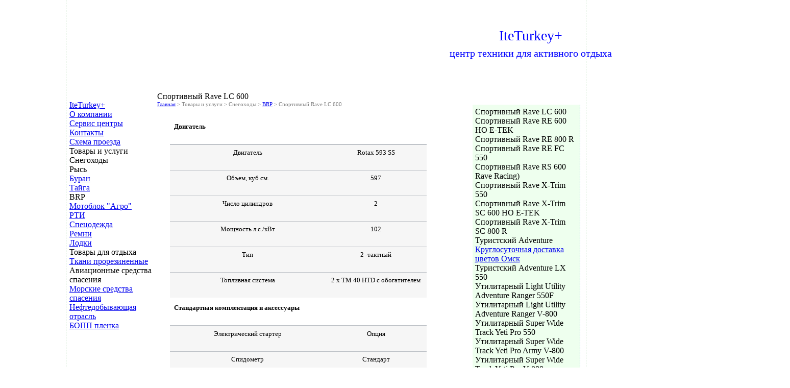

--- FILE ---
content_type: text/html; charset=windows-1251
request_url: https://ite-turkey.com/?menu=81
body_size: 3276
content:
<!DOCTYPE html>
<html>
<head>
  <meta http-equiv="content-type" content="text/html; charset=windows-1251">
  <meta http-equiv="content-type" content="text/html; charset=windows-1251">
  <link href="CSS/class.css" rel="stylesheet" type="text/css">
  <title>IteTurkey+</title>
  
</head>
<body topmargin="0" rightmargin="0" leftmargin="0" bottommargin="0">
<table style="width: 1020px; height: 100%; border-left: 1px #ebf5eb dashed; border-right: 1px #ebf5eb dashed;" align="center" border="0" cellspacing="0">
<tbody>
<tr>
<td align="left" colspan="3" style="background: url('img/111.gif') top left no-repeat; cursor: default; height: 170px; font-family: tahoma; font-size: 28px; color: blue;">
<div style="padding-left: 400px; width: 100%;">
<div style="text-align: center; width: 100%;">IteTurkey+<br /><span style="font-size: 20px;">центр техники для активного отдыха</span></div>
</div>
</td>
</tr>
<tr>
<td colspan="3" style="font-size: 1px; height: 1px;">&nbsp;</td>
</tr>
<tr>
<td style="width: 200px; padding: 5px; padding-top: 22px;" valign="top">
<div class="div3"><a href="/">IteTurkey+</a></div>
<div class="div4"><a href="?menu=59">О компании</a></div>
<div class="div4"><a href="?menu=60">Сервис центры</a></div>
<div class="div4"><a href="?menu=61">Контакты</a></div>
<div class="div5"><a href="?menu=71">Схема проезда</a></div>
<div class="div3">Товары и услуги</div>
<div class="div4">Снегоходы</div>
<div class="div5">Рысь</div>
<div class="div5"><a href="?menu=85">Буран</a></div>
<div class="div5"><a href="?menu=86">Тайга</a></div>
<div class="div5"><span class="selectedmenu">BRP</span></div>
<div class="div4"><a href="?menu=83">Мотоблок "Агро"</a></div>
<div class="div4"><a href="?menu=67">РТИ</a></div>
<div class="div5"><a href="?menu=79">Спецодежда</a></div>
<div class="div5"><a href="?menu=72">Ремни</a></div>
<div class="div5"><a href="?menu=76">Лодки</a></div>
<div class="div5">Товары для отдыха</div>
<div class="div5"><a href="?menu=80">Ткани прорезиненные</a></div>
<div class="div5">Авиационные средства спасения</div>
<div class="div5"><a href="?menu=88">Морские средства спасения</a></div>
<div class="div5"><a href="?menu=77">Нефтедобывающая отрасль</a></div>
<div class="div4"><a href="?menu=84">БОПП пленка</a></div>
</td>
<td valign="top" style="padding: 5px; width: 60%;">
<div class="header">Спортивный Rave LС 600</div>
<div style="font-size: 11px; color: gray;"><a href="/">Главная</a> &gt; Товары и услуги &gt; Снегоходы &gt; <a href="?menu=81">BRP</a> &gt; Спортивный Rave LС 600</div>
<br />
<div>
<div>
<table class="MsoNormalTable" style="margin: auto auto auto 18.75pt; border-collapse: collapse; mso-yfti-tbllook: 1184;" cellspacing="0" cellpadding="0" border="0">
<tbody>
<tr style="mso-yfti-irow: 0; mso-yfti-firstrow: yes;">
<td style="border-right: #ece9d8; border-top: #ece9d8; border-left: #ece9d8; border-bottom: #c0c4c9 1.5pt solid; background-color: transparent; padding: 7.5pt 22.5pt 4.5pt 6pt;" colspan="2">
<p class="MsoNormal" style="margin: 0cm 0cm 15pt;"><b><span style="font-size: 9.5pt; color: black; font-family: 'Verdana','sans-serif'; mso-fareast-font-family: 'Times New Roman'; mso-bidi-font-family: 'Times New Roman'; mso-fareast-language: RU;">Двигатель<!--?xml:namespace prefix = o ns = "urn:schemas-microsoft-com:office:office" ?--> </span></b></p>
</td>
</tr>
<tr style="mso-yfti-irow: 1;">
<td style="background: #f6f6f6; mso-border-top-alt: solid #C0C4C9 .75pt; border: #ece9d8; padding: 3.75pt 9pt 4.5pt 6pt;">
<p class="MsoNormal" style="margin: 0cm 0cm 15pt; text-align: center;" align="center"><span style="font-size: 9.5pt; color: black; font-family: 'Verdana','sans-serif'; mso-fareast-font-family: 'Times New Roman'; mso-bidi-font-family: 'Times New Roman'; mso-fareast-language: RU;">Двигатель</span></p>
</td>
<td style="background: #f6f6f6; mso-border-top-alt: solid #C0C4C9 .75pt; border: #ece9d8; padding: 3.75pt 9pt 4.5pt 6pt;">
<p class="MsoNormal" style="margin: 0cm 0cm 15pt; text-align: center;" align="center"><span style="font-size: 9.5pt; color: black; font-family: 'Verdana','sans-serif'; mso-fareast-font-family: 'Times New Roman'; mso-bidi-font-family: 'Times New Roman'; mso-fareast-language: RU;">Rotax 593 SS</span></p>
</td>
</tr>
<tr style="mso-yfti-irow: 2;">
<td style="border-right: #ece9d8; border-top: #c0c4c9 1pt solid; background: #f6f6f6; border-left: #ece9d8; border-bottom: #ece9d8; mso-border-top-alt: solid #C0C4C9 .75pt; padding: 3.75pt 9pt 4.5pt 6pt;">
<p class="MsoNormal" style="margin: 0cm 0cm 15pt; text-align: center;" align="center"><span style="font-size: 9.5pt; color: black; font-family: 'Verdana','sans-serif'; mso-fareast-font-family: 'Times New Roman'; mso-bidi-font-family: 'Times New Roman'; mso-fareast-language: RU;">Объем, куб см.</span></p>
</td>
<td style="border-right: #ece9d8; border-top: #c0c4c9 1pt solid; background: #f6f6f6; border-left: #ece9d8; border-bottom: #ece9d8; mso-border-top-alt: solid #C0C4C9 .75pt; padding: 3.75pt 9pt 4.5pt 6pt;">
<p class="MsoNormal" style="margin: 0cm 0cm 15pt; text-align: center;" align="center"><span style="font-size: 9.5pt; color: black; font-family: 'Verdana','sans-serif'; mso-fareast-font-family: 'Times New Roman'; mso-bidi-font-family: 'Times New Roman'; mso-fareast-language: RU;">597</span></p>
</td>
</tr>
<tr style="mso-yfti-irow: 3;">
<td style="border-right: #ece9d8; border-top: #c0c4c9 1pt solid; background: #f6f6f6; border-left: #ece9d8; border-bottom: #ece9d8; mso-border-top-alt: solid #C0C4C9 .75pt; padding: 3.75pt 9pt 4.5pt 6pt;">
<p class="MsoNormal" style="margin: 0cm 0cm 15pt; text-align: center;" align="center"><span style="font-size: 9.5pt; color: black; font-family: 'Verdana','sans-serif'; mso-fareast-font-family: 'Times New Roman'; mso-bidi-font-family: 'Times New Roman'; mso-fareast-language: RU;">Число цилиндров</span></p>
</td>
<td style="border-right: #ece9d8; border-top: #c0c4c9 1pt solid; background: #f6f6f6; border-left: #ece9d8; border-bottom: #ece9d8; mso-border-top-alt: solid #C0C4C9 .75pt; padding: 3.75pt 9pt 4.5pt 6pt;">
<p class="MsoNormal" style="margin: 0cm 0cm 15pt; text-align: center;" align="center"><span style="font-size: 9.5pt; color: black; font-family: 'Verdana','sans-serif'; mso-fareast-font-family: 'Times New Roman'; mso-bidi-font-family: 'Times New Roman'; mso-fareast-language: RU;">2</span></p>
</td>
</tr>
<tr style="mso-yfti-irow: 4;">
<td style="border-right: #ece9d8; border-top: #c0c4c9 1pt solid; background: #f6f6f6; border-left: #ece9d8; border-bottom: #ece9d8; mso-border-top-alt: solid #C0C4C9 .75pt; padding: 3.75pt 9pt 4.5pt 6pt;">
<p class="MsoNormal" style="margin: 0cm 0cm 15pt; text-align: center;" align="center"><span style="font-size: 9.5pt; color: black; font-family: 'Verdana','sans-serif'; mso-fareast-font-family: 'Times New Roman'; mso-bidi-font-family: 'Times New Roman'; mso-fareast-language: RU;">Мощность л.с./кВт</span></p>
</td>
<td style="border-right: #ece9d8; border-top: #c0c4c9 1pt solid; background: #f6f6f6; border-left: #ece9d8; border-bottom: #ece9d8; mso-border-top-alt: solid #C0C4C9 .75pt; padding: 3.75pt 9pt 4.5pt 6pt;">
<p class="MsoNormal" style="margin: 0cm 0cm 15pt; text-align: center;" align="center"><span style="font-size: 9.5pt; color: black; font-family: 'Verdana','sans-serif'; mso-fareast-font-family: 'Times New Roman'; mso-bidi-font-family: 'Times New Roman'; mso-fareast-language: RU;">102</span></p>
</td>
</tr>
<tr style="mso-yfti-irow: 5;">
<td style="border-right: #ece9d8; border-top: #c0c4c9 1pt solid; background: #f6f6f6; border-left: #ece9d8; border-bottom: #ece9d8; mso-border-top-alt: solid #C0C4C9 .75pt; padding: 3.75pt 9pt 4.5pt 6pt;">
<p class="MsoNormal" style="margin: 0cm 0cm 15pt; text-align: center;" align="center"><span style="font-size: 9.5pt; color: black; font-family: 'Verdana','sans-serif'; mso-fareast-font-family: 'Times New Roman'; mso-bidi-font-family: 'Times New Roman'; mso-fareast-language: RU;">Тип</span></p>
</td>
<td style="border-right: #ece9d8; border-top: #c0c4c9 1pt solid; background: #f6f6f6; border-left: #ece9d8; border-bottom: #ece9d8; mso-border-top-alt: solid #C0C4C9 .75pt; padding: 3.75pt 9pt 4.5pt 6pt;">
<p class="MsoNormal" style="margin: 0cm 0cm 15pt; text-align: center;" align="center"><span style="font-size: 9.5pt; color: black; font-family: 'Verdana','sans-serif'; mso-fareast-font-family: 'Times New Roman'; mso-bidi-font-family: 'Times New Roman'; mso-fareast-language: RU;">2 -тактный</span></p>
</td>
</tr>
<tr style="mso-yfti-irow: 6;">
<td style="border-right: #ece9d8; border-top: #c0c4c9 1pt solid; background: #f6f6f6; border-left: #ece9d8; border-bottom: #ece9d8; mso-border-top-alt: solid #C0C4C9 .75pt; padding: 3.75pt 9pt 4.5pt 6pt;">
<p class="MsoNormal" style="margin: 0cm 0cm 15pt; text-align: center;" align="center"><span style="font-size: 9.5pt; color: black; font-family: 'Verdana','sans-serif'; mso-fareast-font-family: 'Times New Roman'; mso-bidi-font-family: 'Times New Roman'; mso-fareast-language: RU;">Топливная система</span></p>
</td>
<td style="border-right: #ece9d8; border-top: #c0c4c9 1pt solid; background: #f6f6f6; border-left: #ece9d8; border-bottom: #ece9d8; mso-border-top-alt: solid #C0C4C9 .75pt; padding: 3.75pt 9pt 4.5pt 6pt;">
<p class="MsoNormal" style="margin: 0cm 0cm 15pt; text-align: center;" align="center"><span style="font-size: 9.5pt; color: black; font-family: 'Verdana','sans-serif'; mso-fareast-font-family: 'Times New Roman'; mso-bidi-font-family: 'Times New Roman'; mso-fareast-language: RU;">2 х TM 40 HTD с обогатителем</span></p>
</td>
</tr>
<tr style="mso-yfti-irow: 7;">
<td style="border-right: #ece9d8; border-top: #ece9d8; border-left: #ece9d8; border-bottom: #c0c4c9 1.5pt solid; background-color: transparent; padding: 7.5pt 22.5pt 4.5pt 6pt;" colspan="2">
<p class="MsoNormal" style="margin: 0cm 0cm 15pt;"><b><span style="font-size: 9.5pt; color: black; font-family: 'Verdana','sans-serif'; mso-fareast-font-family: 'Times New Roman'; mso-bidi-font-family: 'Times New Roman'; mso-fareast-language: RU;">Стандартная комплектация и аксессуары</span></b></p>
</td>
</tr>
<tr style="mso-yfti-irow: 8;">
<td style="background: #f6f6f6; mso-border-top-alt: solid #C0C4C9 .75pt; border: #ece9d8; padding: 3.75pt 9pt 4.5pt 6pt;">
<p class="MsoNormal" style="margin: 0cm 0cm 15pt; text-align: center;" align="center"><span style="font-size: 9.5pt; color: black; font-family: 'Verdana','sans-serif'; mso-fareast-font-family: 'Times New Roman'; mso-bidi-font-family: 'Times New Roman'; mso-fareast-language: RU;">Электрический стартер</span></p>
</td>
<td style="background: #f6f6f6; mso-border-top-alt: solid #C0C4C9 .75pt; border: #ece9d8; padding: 3.75pt 9pt 4.5pt 6pt;">
<p class="MsoNormal" style="margin: 0cm 0cm 15pt; text-align: center;" align="center"><span style="font-size: 9.5pt; color: black; font-family: 'Verdana','sans-serif'; mso-fareast-font-family: 'Times New Roman'; mso-bidi-font-family: 'Times New Roman'; mso-fareast-language: RU;">Опция</span></p>
</td>
</tr>
<tr style="mso-yfti-irow: 9;">
<td style="border-right: #ece9d8; border-top: #c0c4c9 1pt solid; background: #f6f6f6; border-left: #ece9d8; border-bottom: #ece9d8; mso-border-top-alt: solid #C0C4C9 .75pt; padding: 3.75pt 9pt 4.5pt 6pt;">
<p class="MsoNormal" style="margin: 0cm 0cm 15pt; text-align: center;" align="center"><span style="font-size: 9.5pt; color: black; font-family: 'Verdana','sans-serif'; mso-fareast-font-family: 'Times New Roman'; mso-bidi-font-family: 'Times New Roman'; mso-fareast-language: RU;">Спидометр</span></p>
</td>
<td style="border-right: #ece9d8; border-top: #c0c4c9 1pt solid; background: #f6f6f6; border-left: #ece9d8; border-bottom: #ece9d8; mso-border-top-alt: solid #C0C4C9 .75pt; padding: 3.75pt 9pt 4.5pt 6pt;">
<p class="MsoNormal" style="margin: 0cm 0cm 15pt; text-align: center;" align="center"><span style="font-size: 9.5pt; color: black; font-family: 'Verdana','sans-serif'; mso-fareast-font-family: 'Times New Roman'; mso-bidi-font-family: 'Times New Roman'; mso-fareast-language: RU;">Стандарт</span></p>
</td>
</tr>
<tr style="mso-yfti-irow: 10;">
<td style="border-right: #ece9d8; border-top: #c0c4c9 1pt solid; background: #f6f6f6; border-left: #ece9d8; border-bottom: #ece9d8; mso-border-top-alt: solid #C0C4C9 .75pt; padding: 3.75pt 9pt 4.5pt 6pt;">
<p class="MsoNormal" style="margin: 0cm 0cm 15pt; text-align: center;" align="center"><span style="font-size: 9.5pt; color: black; font-family: 'Verdana','sans-serif'; mso-fareast-font-family: 'Times New Roman'; mso-bidi-font-family: 'Times New Roman'; mso-fareast-language: RU;">Тахометр</span></p>
</td>
<td style="border-right: #ece9d8; border-top: #c0c4c9 1pt solid; background: #f6f6f6; border-left: #ece9d8; border-bottom: #ece9d8; mso-border-top-alt: solid #C0C4C9 .75pt; padding: 3.75pt 9pt 4.5pt 6pt;">
<p class="MsoNormal" style="margin: 0cm 0cm 15pt; text-align: center;" align="center"><span style="font-size: 9.5pt; color: black; font-family: 'Verdana','sans-serif'; mso-fareast-font-family: 'Times New Roman'; mso-bidi-font-family: 'Times New Roman'; mso-fareast-language: RU;">Стандарт</span></p>
</td>
</tr>
<tr style="mso-yfti-irow: 11;">
<td style="border-right: #ece9d8; border-top: #ece9d8; border-left: #ece9d8; border-bottom: #c0c4c9 1.5pt solid; background-color: transparent; padding: 7.5pt 22.5pt 4.5pt 6pt;" colspan="2">
<p class="MsoNormal" style="margin: 0cm 0cm 15pt;"><b><span style="font-size: 9.5pt; color: black; font-family: 'Verdana','sans-serif'; mso-fareast-font-family: 'Times New Roman'; mso-bidi-font-family: 'Times New Roman'; mso-fareast-language: RU;">Платформа</span></b></p>
</td>
</tr>
<tr style="mso-yfti-irow: 12;">
<td style="background: #f6f6f6; mso-border-top-alt: solid #C0C4C9 .75pt; border: #ece9d8; padding: 3.75pt 9pt 4.5pt 6pt;">
<p class="MsoNormal" style="margin: 0cm 0cm 15pt; text-align: center;" align="center"><span style="font-size: 9.5pt; color: black; font-family: 'Verdana','sans-serif'; mso-fareast-font-family: 'Times New Roman'; mso-bidi-font-family: 'Times New Roman'; mso-fareast-language: RU;">Платформа</span></p>
</td>
<td style="background: #f6f6f6; mso-border-top-alt: solid #C0C4C9 .75pt; border: #ece9d8; padding: 3.75pt 9pt 4.5pt 6pt;">
<p class="MsoNormal" style="margin: 0cm 0cm 15pt; text-align: center;" align="center"><span style="font-size: 9.5pt; color: black; font-family: 'Verdana','sans-serif'; mso-fareast-font-family: 'Times New Roman'; mso-bidi-font-family: 'Times New Roman'; mso-fareast-language: RU;">REX</span></p>
</td>
</tr>
<tr style="mso-yfti-irow: 13;">
<td style="border-right: #ece9d8; border-top: #ece9d8; border-left: #ece9d8; border-bottom: #c0c4c9 1.5pt solid; background-color: transparent; padding: 7.5pt 22.5pt 4.5pt 6pt;" colspan="2">
<p class="MsoNormal" style="margin: 0cm 0cm 15pt;"><b><span style="font-size: 9.5pt; color: black; font-family: 'Verdana','sans-serif'; mso-fareast-font-family: 'Times New Roman'; mso-bidi-font-family: 'Times New Roman'; mso-fareast-language: RU;">Транcмиссия</span></b></p>
</td>
</tr>
<tr style="mso-yfti-irow: 14;">
<td style="background: #f6f6f6; mso-border-top-alt: solid #C0C4C9 .75pt; border: #ece9d8; padding: 3.75pt 9pt 4.5pt 6pt;">
<p class="MsoNormal" style="margin: 0cm 0cm 15pt; text-align: center;" align="center"><span style="font-size: 9.5pt; color: black; font-family: 'Verdana','sans-serif'; mso-fareast-font-family: 'Times New Roman'; mso-bidi-font-family: 'Times New Roman'; mso-fareast-language: RU;">Охлаждение</span></p>
</td>
<td style="background: #f6f6f6; mso-border-top-alt: solid #C0C4C9 .75pt; border: #ece9d8; padding: 3.75pt 9pt 4.5pt 6pt;">
<p class="MsoNormal" style="margin: 0cm 0cm 15pt; text-align: center;" align="center"><span style="font-size: 9.5pt; color: black; font-family: 'Verdana','sans-serif'; mso-fareast-font-family: 'Times New Roman'; mso-bidi-font-family: 'Times New Roman'; mso-fareast-language: RU;">Жидкостное</span></p>
</td>
</tr>
<tr style="mso-yfti-irow: 15;">
<td style="border-right: #ece9d8; border-top: #c0c4c9 1pt solid; background: #f6f6f6; border-left: #ece9d8; border-bottom: #ece9d8; mso-border-top-alt: solid #C0C4C9 .75pt; padding: 3.75pt 9pt 4.5pt 6pt;">
<p class="MsoNormal" style="margin: 0cm 0cm 15pt; text-align: center;" align="center"><span style="font-size: 9.5pt; color: black; font-family: 'Verdana','sans-serif'; mso-fareast-font-family: 'Times New Roman'; mso-bidi-font-family: 'Times New Roman'; mso-fareast-language: RU;">Ведущий шкив вариатора</span></p>
</td>
<td style="border-right: #ece9d8; border-top: #c0c4c9 1pt solid; background: #f6f6f6; border-left: #ece9d8; border-bottom: #ece9d8; mso-border-top-alt: solid #C0C4C9 .75pt; padding: 3.75pt 9pt 4.5pt 6pt;">
<p class="MsoNormal" style="margin: 0cm 0cm 15pt; text-align: center;" align="center"><span style="font-size: 9.5pt; color: black; font-family: 'Verdana','sans-serif'; mso-fareast-font-family: 'Times New Roman'; mso-bidi-font-family: 'Times New Roman'; mso-fareast-language: RU;">TRA 3</span></p>
</td>
</tr>
<tr style="mso-yfti-irow: 16;">
<td style="border-right: #ece9d8; border-top: #c0c4c9 1pt solid; background: #f6f6f6; border-left: #ece9d8; border-bottom: #ece9d8; mso-border-top-alt: solid #C0C4C9 .75pt; padding: 3.75pt 9pt 4.5pt 6pt;">
<p class="MsoNormal" style="margin: 0cm 0cm 15pt; text-align: center;" align="center"><span style="font-size: 9.5pt; color: black; font-family: 'Verdana','sans-serif'; mso-fareast-font-family: 'Times New Roman'; mso-bidi-font-family: 'Times New Roman'; mso-fareast-language: RU;">Ведомый шкив вариатора</span></p>
</td>
<td style="border-right: #ece9d8; border-top: #c0c4c9 1pt solid; background: #f6f6f6; border-left: #ece9d8; border-bottom: #ece9d8; mso-border-top-alt: solid #C0C4C9 .75pt; padding: 3.75pt 9pt 4.5pt 6pt;">
<p class="MsoNormal" style="margin: 0cm 0cm 15pt; text-align: center;" align="center"><span style="font-size: 9.5pt; color: black; font-family: 'Verdana','sans-serif'; mso-fareast-font-family: 'Times New Roman'; mso-bidi-font-family: 'Times New Roman'; mso-fareast-language: RU;">QRS</span></p>
</td>
</tr>
<tr style="mso-yfti-irow: 17;">
<td style="border-right: #ece9d8; border-top: #c0c4c9 1pt solid; background: #f6f6f6; border-left: #ece9d8; border-bottom: #ece9d8; mso-border-top-alt: solid #C0C4C9 .75pt; padding: 3.75pt 9pt 4.5pt 6pt;">
<p class="MsoNormal" style="margin: 0cm 0cm 15pt; text-align: center;" align="center"><span style="font-size: 9.5pt; color: black; font-family: 'Verdana','sans-serif'; mso-fareast-font-family: 'Times New Roman'; mso-bidi-font-family: 'Times New Roman'; mso-fareast-language: RU;">Реверс</span></p>
</td>
<td style="border-right: #ece9d8; border-top: #c0c4c9 1pt solid; background: #f6f6f6; border-left: #ece9d8; border-bottom: #ece9d8; mso-border-top-alt: solid #C0C4C9 .75pt; padding: 3.75pt 9pt 4.5pt 6pt;">
<p class="MsoNormal" style="margin: 0cm 0cm 15pt; text-align: center;" align="center"><span style="font-size: 9.5pt; color: black; font-family: 'Verdana','sans-serif'; mso-fareast-font-family: 'Times New Roman'; mso-bidi-font-family: 'Times New Roman'; mso-fareast-language: RU;">RER</span></p>
</td>
</tr>
<tr style="mso-yfti-irow: 18;">
<td style="border-right: #ece9d8; border-top: #ece9d8; border-left: #ece9d8; border-bottom: #c0c4c9 1.5pt solid; background-color: transparent; padding: 7.5pt 22.5pt 4.5pt 6pt;" colspan="2">
<p class="MsoNormal" style="margin: 0cm 0cm 15pt;"><b><span style="font-size: 9.5pt; color: black; font-family: 'Verdana','sans-serif'; mso-fareast-font-family: 'Times New Roman'; mso-bidi-font-family: 'Times New Roman'; mso-fareast-language: RU;">Размеры и вес</span></b></p>
</td>
</tr>
<tr style="mso-yfti-irow: 19;">
<td style="background: #f6f6f6; mso-border-top-alt: solid #C0C4C9 .75pt; border: #ece9d8; padding: 3.75pt 9pt 4.5pt 6pt;">
<p class="MsoNormal" style="margin: 0cm 0cm 15pt; text-align: center;" align="center"><span style="font-size: 9.5pt; color: black; font-family: 'Verdana','sans-serif'; mso-fareast-font-family: 'Times New Roman'; mso-bidi-font-family: 'Times New Roman'; mso-fareast-language: RU;">Сухой вес, кг</span></p>
</td>
<td style="background: #f6f6f6; mso-border-top-alt: solid #C0C4C9 .75pt; border: #ece9d8; padding: 3.75pt 9pt 4.5pt 6pt;">
<p class="MsoNormal" style="margin: 0cm 0cm 15pt; text-align: center;" align="center"><span style="font-size: 9.5pt; color: black; font-family: 'Verdana','sans-serif'; mso-fareast-font-family: 'Times New Roman'; mso-bidi-font-family: 'Times New Roman'; mso-fareast-language: RU;">193</span></p>
</td>
</tr>
<tr style="mso-yfti-irow: 20;">
<td style="border-right: #ece9d8; border-top: #c0c4c9 1pt solid; background: #f6f6f6; border-left: #ece9d8; border-bottom: #ece9d8; mso-border-top-alt: solid #C0C4C9 .75pt; padding: 3.75pt 9pt 4.5pt 6pt;">
<p class="MsoNormal" style="margin: 0cm 0cm 15pt; text-align: center;" align="center"><span style="font-size: 9.5pt; color: black; font-family: 'Verdana','sans-serif'; mso-fareast-font-family: 'Times New Roman'; mso-bidi-font-family: 'Times New Roman'; mso-fareast-language: RU;">Ширина/длина, мм</span></p>
</td>
<td style="border-right: #ece9d8; border-top: #c0c4c9 1pt solid; background: #f6f6f6; border-left: #ece9d8; border-bottom: #ece9d8; mso-border-top-alt: solid #C0C4C9 .75pt; padding: 3.75pt 9pt 4.5pt 6pt;">
<p class="MsoNormal" style="margin: 0cm 0cm 15pt; text-align: center;" align="center"><span style="font-size: 9.5pt; color: black; font-family: 'Verdana','sans-serif'; mso-fareast-font-family: 'Times New Roman'; mso-bidi-font-family: 'Times New Roman'; mso-fareast-language: RU;">1245/2810</span></p>
</td>
</tr>
<tr style="mso-yfti-irow: 21;">
<td style="border-right: #ece9d8; border-top: #c0c4c9 1pt solid; background: #f6f6f6; border-left: #ece9d8; border-bottom: #ece9d8; mso-border-top-alt: solid #C0C4C9 .75pt; padding: 3.75pt 9pt 4.5pt 6pt;">
<p class="MsoNormal" style="margin: 0cm 0cm 15pt; text-align: center;" align="center"><span style="font-size: 9.5pt; color: black; font-family: 'Verdana','sans-serif'; mso-fareast-font-family: 'Times New Roman'; mso-bidi-font-family: 'Times New Roman'; mso-fareast-language: RU;">Высота с ветровым стеклом, мм</span></p>
</td>
<td style="border-right: #ece9d8; border-top: #c0c4c9 1pt solid; background: #f6f6f6; border-left: #ece9d8; border-bottom: #ece9d8; mso-border-top-alt: solid #C0C4C9 .75pt; padding: 3.75pt 9pt 4.5pt 6pt;">
<p class="MsoNormal" style="margin: 0cm 0cm 15pt; text-align: center;" align="center"><span style="font-size: 9.5pt; color: black; font-family: 'Verdana','sans-serif'; mso-fareast-font-family: 'Times New Roman'; mso-bidi-font-family: 'Times New Roman'; mso-fareast-language: RU;">1200</span></p>
</td>
</tr>
<tr style="mso-yfti-irow: 22;">
<td style="border-right: #ece9d8; border-top: #c0c4c9 1pt solid; background: #f6f6f6; border-left: #ece9d8; border-bottom: #ece9d8; mso-border-top-alt: solid #C0C4C9 .75pt; padding: 3.75pt 9pt 4.5pt 6pt;">
<p class="MsoNormal" style="margin: 0cm 0cm 15pt; text-align: center;" align="center"><span style="font-size: 9.5pt; color: black; font-family: 'Verdana','sans-serif'; mso-fareast-font-family: 'Times New Roman'; mso-bidi-font-family: 'Times New Roman'; mso-fareast-language: RU;">Гусеница: длина/ширина</span></p>
</td>
<td style="border-right: #ece9d8; border-top: #c0c4c9 1pt solid; background: #f6f6f6; border-left: #ece9d8; border-bottom: #ece9d8; mso-border-top-alt: solid #C0C4C9 .75pt; padding: 3.75pt 9pt 4.5pt 6pt;">
<p class="MsoNormal" style="margin: 0cm 0cm 15pt; text-align: center;" align="center"><span style="font-size: 9.5pt; color: black; font-family: 'Verdana','sans-serif'; mso-fareast-font-family: 'Times New Roman'; mso-bidi-font-family: 'Times New Roman'; mso-fareast-language: RU;">3051/380</span></p>
</td>
</tr>
<tr style="mso-yfti-irow: 23;">
<td style="border-right: #ece9d8; border-top: #c0c4c9 1pt solid; background: #f6f6f6; border-left: #ece9d8; border-bottom: #ece9d8; mso-border-top-alt: solid #C0C4C9 .75pt; padding: 3.75pt 9pt 4.5pt 6pt;">
<p class="MsoNormal" style="margin: 0cm 0cm 15pt; text-align: center;" align="center"><span style="font-size: 9.5pt; color: black; font-family: 'Verdana','sans-serif'; mso-fareast-font-family: 'Times New Roman'; mso-bidi-font-family: 'Times New Roman'; mso-fareast-language: RU;">Высота грунтозацепа, мм</span></p>
</td>
<td style="border-right: #ece9d8; border-top: #c0c4c9 1pt solid; background: #f6f6f6; border-left: #ece9d8; border-bottom: #ece9d8; mso-border-top-alt: solid #C0C4C9 .75pt; padding: 3.75pt 9pt 4.5pt 6pt;">
<p class="MsoNormal" style="margin: 0cm 0cm 15pt; text-align: center;" align="center"><span style="font-size: 9.5pt; color: black; font-family: 'Verdana','sans-serif'; mso-fareast-font-family: 'Times New Roman'; mso-bidi-font-family: 'Times New Roman'; mso-fareast-language: RU;">32</span></p>
</td>
</tr>
<tr style="mso-yfti-irow: 24;">
<td style="border-right: #ece9d8; border-top: #c0c4c9 1pt solid; background: #f6f6f6; border-left: #ece9d8; border-bottom: #ece9d8; mso-border-top-alt: solid #C0C4C9 .75pt; padding: 3.75pt 9pt 4.5pt 6pt;">
<p class="MsoNormal" style="margin: 0cm 0cm 15pt; text-align: center;" align="center"><span style="font-size: 9.5pt; color: black; font-family: 'Verdana','sans-serif'; mso-fareast-font-family: 'Times New Roman'; mso-bidi-font-family: 'Times New Roman'; mso-fareast-language: RU;">Тип лыж</span></p>
</td>
<td style="border-right: #ece9d8; border-top: #c0c4c9 1pt solid; background: #f6f6f6; border-left: #ece9d8; border-bottom: #ece9d8; mso-border-top-alt: solid #C0C4C9 .75pt; padding: 3.75pt 9pt 4.5pt 6pt;">
<p class="MsoNormal" style="margin: 0cm 0cm 15pt; text-align: center;" align="center"><span style="font-size: 9.5pt; color: black; font-family: 'Verdana','sans-serif'; mso-fareast-font-family: 'Times New Roman'; mso-bidi-font-family: 'Times New Roman'; mso-fareast-language: RU;">CTRL</span></p>
</td>
</tr>
<tr style="mso-yfti-irow: 25;">
<td style="border-right: #ece9d8; border-top: #c0c4c9 1pt solid; background: #f6f6f6; border-left: #ece9d8; border-bottom: #ece9d8; mso-border-top-alt: solid #C0C4C9 .75pt; padding: 3.75pt 9pt 4.5pt 6pt;">
<p class="MsoNormal" style="margin: 0cm 0cm 15pt; text-align: center;" align="center"><span style="font-size: 9.5pt; color: black; font-family: 'Verdana','sans-serif'; mso-fareast-font-family: 'Times New Roman'; mso-bidi-font-family: 'Times New Roman'; mso-fareast-language: RU;">База лыж, мм</span></p>
</td>
<td style="border-right: #ece9d8; border-top: #c0c4c9 1pt solid; background: #f6f6f6; border-left: #ece9d8; border-bottom: #ece9d8; mso-border-top-alt: solid #C0C4C9 .75pt; padding: 3.75pt 9pt 4.5pt 6pt;">
<p class="MsoNormal" style="margin: 0cm 0cm 15pt; text-align: center;" align="center"><span style="font-size: 9.5pt; color: black; font-family: 'Verdana','sans-serif'; mso-fareast-font-family: 'Times New Roman'; mso-bidi-font-family: 'Times New Roman'; mso-fareast-language: RU;">1080</span></p>
</td>
</tr>
<tr style="mso-yfti-irow: 26;">
<td style="border-right: #ece9d8; border-top: #c0c4c9 1pt solid; background: #f6f6f6; border-left: #ece9d8; border-bottom: #ece9d8; mso-border-top-alt: solid #C0C4C9 .75pt; padding: 3.75pt 9pt 4.5pt 6pt;">
<p class="MsoNormal" style="margin: 0cm 0cm 15pt; text-align: center;" align="center"><span style="font-size: 9.5pt; color: black; font-family: 'Verdana','sans-serif'; mso-fareast-font-family: 'Times New Roman'; mso-bidi-font-family: 'Times New Roman'; mso-fareast-language: RU;">Топливный бак, л.</span></p>
</td>
<td style="border-right: #ece9d8; border-top: #c0c4c9 1pt solid; background: #f6f6f6; border-left: #ece9d8; border-bottom: #ece9d8; mso-border-top-alt: solid #C0C4C9 .75pt; padding: 3.75pt 9pt 4.5pt 6pt;">
<p class="MsoNormal" style="margin: 0cm 0cm 15pt; text-align: center;" align="center"><span style="font-size: 9.5pt; color: black; font-family: 'Verdana','sans-serif'; mso-fareast-font-family: 'Times New Roman'; mso-bidi-font-family: 'Times New Roman'; mso-fareast-language: RU;">39</span></p>
</td>
</tr>
<tr style="mso-yfti-irow: 27;">
<td style="border-right: #ece9d8; border-top: #c0c4c9 1pt solid; background: #f6f6f6; border-left: #ece9d8; border-bottom: #ece9d8; mso-border-top-alt: solid #C0C4C9 .75pt; padding: 3.75pt 9pt 4.5pt 6pt;">
<p class="MsoNormal" style="margin: 0cm 0cm 15pt; text-align: center;" align="center"><span style="font-size: 9.5pt; color: black; font-family: 'Verdana','sans-serif'; mso-fareast-font-family: 'Times New Roman'; mso-bidi-font-family: 'Times New Roman'; mso-fareast-language: RU;">Масляной бак, л.</span></p>
</td>
<td style="border-right: #ece9d8; border-top: #c0c4c9 1pt solid; background: #f6f6f6; border-left: #ece9d8; border-bottom: #ece9d8; mso-border-top-alt: solid #C0C4C9 .75pt; padding: 3.75pt 9pt 4.5pt 6pt;">
<p class="MsoNormal" style="margin: 0cm 0cm 15pt; text-align: center;" align="center"><span style="font-size: 9.5pt; color: black; font-family: 'Verdana','sans-serif'; mso-fareast-font-family: 'Times New Roman'; mso-bidi-font-family: 'Times New Roman'; mso-fareast-language: RU;">3,7</span></p>
</td>
</tr>
<tr style="mso-yfti-irow: 28;">
<td style="border-right: #ece9d8; border-top: #ece9d8; border-left: #ece9d8; border-bottom: #c0c4c9 1.5pt solid; background-color: transparent; padding: 7.5pt 22.5pt 4.5pt 6pt;" colspan="2">
<p class="MsoNormal" style="margin: 0cm 0cm 15pt;"><b><span style="font-size: 9.5pt; color: black; font-family: 'Verdana','sans-serif'; mso-fareast-font-family: 'Times New Roman'; mso-bidi-font-family: 'Times New Roman'; mso-fareast-language: RU;">Подвеска</span></b></p>
</td>
</tr>
<tr style="mso-yfti-irow: 29;">
<td style="background: #f6f6f6; mso-border-top-alt: solid #C0C4C9 .75pt; border: #ece9d8; padding: 3.75pt 9pt 4.5pt 6pt;">
<p class="MsoNormal" style="margin: 0cm 0cm 15pt; text-align: center;" align="center"><span style="font-size: 9.5pt; color: black; font-family: 'Verdana','sans-serif'; mso-fareast-font-family: 'Times New Roman'; mso-bidi-font-family: 'Times New Roman'; mso-fareast-language: RU;">Тип передней подвески</span></p>
</td>
<td style="background: #f6f6f6; mso-border-top-alt: solid #C0C4C9 .75pt; border: #ece9d8; padding: 3.75pt 9pt 4.5pt 6pt;">
<p class="MsoNormal" style="margin: 0cm 0cm 15pt; text-align: center;" align="center"><span style="font-size: 9.5pt; color: black; font-family: 'Verdana','sans-serif'; mso-fareast-font-family: 'Times New Roman'; mso-bidi-font-family: 'Times New Roman'; mso-fareast-language: RU;">A-LFS</span></p>
</td>
</tr>
<tr style="mso-yfti-irow: 30;">
<td style="border-right: #ece9d8; border-top: #c0c4c9 1pt solid; background: #f6f6f6; border-left: #ece9d8; border-bottom: #ece9d8; mso-border-top-alt: solid #C0C4C9 .75pt; padding: 3.75pt 9pt 4.5pt 6pt;">
<p class="MsoNormal" style="margin: 0cm 0cm 15pt; text-align: center;" align="center"><span style="font-size: 9.5pt; color: black; font-family: 'Verdana','sans-serif'; mso-fareast-font-family: 'Times New Roman'; mso-bidi-font-family: 'Times New Roman'; mso-fareast-language: RU;">Амортизаторы передней подвески</span></p>
</td>
<td style="border-right: #ece9d8; border-top: #c0c4c9 1pt solid; background: #f6f6f6; border-left: #ece9d8; border-bottom: #ece9d8; mso-border-top-alt: solid #C0C4C9 .75pt; padding: 3.75pt 9pt 4.5pt 6pt;">
<p class="MsoNormal" style="margin: 0cm 0cm 15pt; text-align: center;" align="center"><span style="font-size: 9.5pt; color: black; font-family: 'Verdana','sans-serif'; mso-fareast-font-family: 'Times New Roman'; mso-bidi-font-family: 'Times New Roman'; mso-fareast-language: RU;">TA 36 HP-GAS</span></p>
</td>
</tr>
<tr style="mso-yfti-irow: 31;">
<td style="border-right: #ece9d8; border-top: #c0c4c9 1pt solid; background: #f6f6f6; border-left: #ece9d8; border-bottom: #ece9d8; mso-border-top-alt: solid #C0C4C9 .75pt; padding: 3.75pt 9pt 4.5pt 6pt;">
<p class="MsoNormal" style="margin: 0cm 0cm 15pt; text-align: center;" align="center"><span style="font-size: 9.5pt; color: black; font-family: 'Verdana','sans-serif'; mso-fareast-font-family: 'Times New Roman'; mso-bidi-font-family: 'Times New Roman'; mso-fareast-language: RU;">Ход передней подвески, мм</span></p>
</td>
<td style="border-right: #ece9d8; border-top: #c0c4c9 1pt solid; background: #f6f6f6; border-left: #ece9d8; border-bottom: #ece9d8; mso-border-top-alt: solid #C0C4C9 .75pt; padding: 3.75pt 9pt 4.5pt 6pt;">
<p class="MsoNormal" style="margin: 0cm 0cm 15pt; text-align: center;" align="center"><span style="font-size: 9.5pt; color: black; font-family: 'Verdana','sans-serif'; mso-fareast-font-family: 'Times New Roman'; mso-bidi-font-family: 'Times New Roman'; mso-fareast-language: RU;">242</span></p>
</td>
</tr>
<tr style="mso-yfti-irow: 32;">
<td style="border-right: #ece9d8; border-top: #c0c4c9 1pt solid; background: #f6f6f6; border-left: #ece9d8; border-bottom: #ece9d8; mso-border-top-alt: solid #C0C4C9 .75pt; padding: 3.75pt 9pt 4.5pt 6pt;">
<p class="MsoNormal" style="margin: 0cm 0cm 15pt; text-align: center;" align="center"><span style="font-size: 9.5pt; color: black; font-family: 'Verdana','sans-serif'; mso-fareast-font-family: 'Times New Roman'; mso-bidi-font-family: 'Times New Roman'; mso-fareast-language: RU;">Тип задней подвески</span></p>
</td>
<td style="border-right: #ece9d8; border-top: #c0c4c9 1pt solid; background: #f6f6f6; border-left: #ece9d8; border-bottom: #ece9d8; mso-border-top-alt: solid #C0C4C9 .75pt; padding: 3.75pt 9pt 4.5pt 6pt;">
<p class="MsoNormal" style="margin: 0cm 0cm 15pt; text-align: center;" align="center"><span style="font-size: 9.5pt; color: black; font-family: 'Verdana','sans-serif'; mso-fareast-font-family: 'Times New Roman'; mso-bidi-font-family: 'Times New Roman'; mso-fareast-language: RU;">PPS-120</span></p>
</td>
</tr>
<tr style="mso-yfti-irow: 33;">
<td style="border-right: #ece9d8; border-top: #c0c4c9 1pt solid; background: #f6f6f6; border-left: #ece9d8; border-bottom: #ece9d8; mso-border-top-alt: solid #C0C4C9 .75pt; padding: 3.75pt 9pt 4.5pt 6pt;">
<p class="MsoNormal" style="margin: 0cm 0cm 15pt; text-align: center;" align="center"><span style="font-size: 9.5pt; color: black; font-family: 'Verdana','sans-serif'; mso-fareast-font-family: 'Times New Roman'; mso-bidi-font-family: 'Times New Roman'; mso-fareast-language: RU;">Амортизаторы задней подвески (передний/задний)</span></p>
</td>
<td style="border-right: #ece9d8; border-top: #c0c4c9 1pt solid; background: #f6f6f6; border-left: #ece9d8; border-bottom: #ece9d8; mso-border-top-alt: solid #C0C4C9 .75pt; padding: 3.75pt 9pt 4.5pt 6pt;">
<p class="MsoNormal" style="margin: 0cm 0cm 15pt; text-align: center;" align="center"><span lang="EN-US" style="font-size: 9.5pt; color: black; font-family: 'Verdana','sans-serif'; mso-fareast-font-family: 'Times New Roman'; mso-bidi-font-family: 'Times New Roman'; mso-fareast-language: RU; mso-ansi-language: EN-US;">TA 36 HP-GAS/TA 36 HP-GAS</span></p>
</td>
</tr>
<tr style="mso-yfti-irow: 34; mso-yfti-lastrow: yes;">
<td style="border-right: #ece9d8; border-top: #c0c4c9 1pt solid; background: #f6f6f6; border-left: #ece9d8; border-bottom: #ece9d8; mso-border-top-alt: solid #C0C4C9 .75pt; padding: 3.75pt 9pt 4.5pt 6pt;">
<p class="MsoNormal" style="margin: 0cm 0cm 15pt; text-align: center;" align="center"><span style="font-size: 9.5pt; color: black; font-family: 'Verdana','sans-serif'; mso-fareast-font-family: 'Times New Roman'; mso-bidi-font-family: 'Times New Roman'; mso-fareast-language: RU;">Ход задней подвески, мм</span></p>
</td>
<td style="border-right: #ece9d8; border-top: #c0c4c9 1pt solid; background: #f6f6f6; border-left: #ece9d8; border-bottom: #ece9d8; mso-border-top-alt: solid #C0C4C9 .75pt; padding: 3.75pt 9pt 4.5pt 6pt;">
<p class="MsoNormal" style="margin: 0cm 0cm 15pt; text-align: center;" align="center"><span style="font-size: 9.5pt; color: black; font-family: 'Verdana','sans-serif'; mso-fareast-font-family: 'Times New Roman'; mso-bidi-font-family: 'Times New Roman'; mso-fareast-language: RU;">390</span></p>
</td>
</tr>
</tbody>
</table>
<p class="MsoNormal" style="margin: 0cm 0cm 0pt 1cm;"><font face="Calibri" size="3">&nbsp;</font></p>
<p class="MsoNormal" style="margin: 0cm 0cm 0pt 1cm;"><font face="Calibri" size="3">&nbsp;</font></p>
</div>
</div>
</td>
<td style="width: 220px; padding: 30px 5px;" valign="top" align="center">
<div style="width: 200px; padding: 5px 5px; border-right: 1px #3366ff dashed; background: #EEFFEE;" align="left">
<div class="selectedcat">Спортивный Rave LС 600</div>
<div class="divcat">Спортивный Rave RE 600 HO E-TEK</div>
<div class="divcat">Спортивный Rave RE 800 R</div>
<div class="divcat">Спортивный Rave RE FC 550</div>
<div class="divcat">Спортивный Rave RS 600 Rave Racing)</div>
<div class="divcat">Спортивный Rave X-Trim 550</div>
<div class="divcat">Спортивный Rave X-Trim SC 600 HO E-TEK</div>
<div class="divcat">Спортивный Rave X-Trim SC 800 R</div>
<div class="divcat">Туристский Adventure <a href="https://omsk.abari.ru/">Круглосуточная доставка цветов Омск</a><br /></div>
<div class="divcat">Туристский Adventure LX 550</div>
<div class="divcat">Утилитарный Light Utility Adventure Ranger 550F</div>
<div class="divcat">Утилитарный Light Utility Adventure Ranger V-800</div>
<div class="divcat">Утилитарный Super Wide Track Yeti Pro 550</div>
<div class="divcat">Утилитарный Super Wide Track Yeti Pro Army V-800</div>
<div class="divcat">Утилитарный Super Wide Track Yeti Pro V-800</div>
<div class="divcat">Утилитарный Wide Track Rave Xtrim Commander LTD 600 HO SDI</div>
<div class="divcat">Утилитарный Wide Track Yeti SUV 550F</div>
<div class="divcat">Утилитарный Wide Track Yeti TUV V-800</div>
</div>
<br /><br />
<div class="header">Скачать</div>
<div style="width: 200px; padding: 5px; padding-left: 20px; border-right: 1px #3366ff dashed; color: gray; background: #F5FFF5;" align="left">прайс на технику BRP&nbsp; <span>(319,5 Кб)</span><br />прайс на Тайгу&nbsp; <span>(314,62 Кб)</span><br />прайс на резиновые лодки&nbsp; <span>(630 Кб)</span><br /></div>
<br /><br /><form style="margin: 0;"><input type="hidden" name="tMode" value="search" /><input id="criteria" style="color: gray;" name="criteria" value="поиск" onclick="wipeIt(this)" onkeyup="showBtn()" type="text" /><input id="searchbtn" style="display: none;" type="submit" value="найти" /></form></td>
</tr>
<tr>
<td style="height: 40px;">&nbsp;</td>
</tr>
<tr>
<td colspan="3" style="border-top: 1px #ebf5eb dashed; height: 25px; text-align: right; padding-right: 10px; background: #ebf5eb;"></td>
</tr>
</tbody>
</table>
</body>
</html>